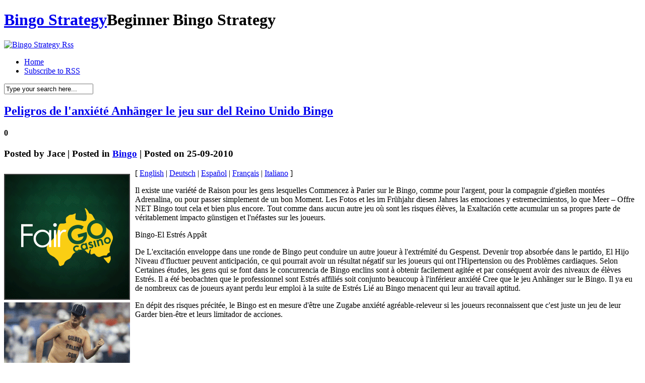

--- FILE ---
content_type: text/html; charset=UTF-8
request_url: http://bettorsbingo.com/2010/09/25/peligros-de-lanxiete-anhanger-le-jeu-sur-del-reino-unido-bingo/
body_size: 22523
content:
<!DOCTYPE html PUBLIC "-//W3C//DTD XHTML 1.0 Transitional//EN" "http://www.w3.org/TR/xhtml1/DTD/xhtml1-transitional.dtd">
<html xmlns="http://www.w3.org/1999/xhtml" dir="ltr" lang="en-US">

<head profile="http://gmpg.org/xfn/11">
<meta http-equiv="Content-Type" content="text/html; charset=UTF-8" />

<title>Bingo Strategy  &raquo; Blog Archive   &raquo; Peligros de l&#039;anxiété Anhänger le jeu sur del Reino Unido Bingo</title>

<meta name="generator" content="WordPress 2.8.4" /> <!-- leave this for stats -->

<link rel="stylesheet" href="http://bettorsbingo.com/wp-content/themes/hanging/style.css" type="text/css" media="screen" />
<link rel="alternate" type="application/rss+xml" title="Bingo Strategy RSS Feed" href="http://bettorsbingo.com/feed/" />
<link rel="pingback" href="http://bettorsbingo.com/xmlrpc.php" />
<!--[if IE]>
<link rel="stylesheet" href="http://bettorsbingo.com/wp-content/themes/hanging/style-ie.css" type="text/css" media="screen" />
<![endif]-->

<!-- Main Menu -->
	<script type="text/javascript" src="http://bettorsbingo.com/wp-content/themes/hanging/js/jquery.min.1.2.6.js"></script>
	<script type="text/javascript" src="http://bettorsbingo.com/wp-content/themes/hanging/js/jqueryslidemenu/jqueryslidemenu.js"></script>
	<!-- /Main Menu -->
<link rel="alternate" type="application/rss+xml" title="Bingo Strategy &raquo; Peligros de l&#039;anxiété Anhänger le jeu sur del Reino Unido Bingo Comments Feed" href="http://bettorsbingo.com/2010/09/25/peligros-de-lanxiete-anhanger-le-jeu-sur-del-reino-unido-bingo/feed/" />
<script type='text/javascript' src='http://bettorsbingo.com/wp-includes/js/comment-reply.js?ver=20090102'></script>
<link rel="EditURI" type="application/rsd+xml" title="RSD" href="http://bettorsbingo.com/xmlrpc.php?rsd" />
<link rel="wlwmanifest" type="application/wlwmanifest+xml" href="http://bettorsbingo.com/wp-includes/wlwmanifest.xml" /> 
<link rel='index' title='Bingo Strategy' href='http://bettorsbingo.com' />
<link rel='start' title='&#8216;On Target&#8217;, Bingo!' href='http://bettorsbingo.com/2008/06/11/on-target-bingo/' />
<link rel='prev' title='Peligros de l&#039;anxiété pendente Le Jeu sur Reino Unido del Bingo' href='http://bettorsbingo.com/2010/09/25/peligros-de-lanxiete-pendente-le-jeu-sur-reino-unido-del-bingo/' />
<link rel='next' title='Peligros de l&#039;Anxiété pendant le jeu sur del Reino Unido Bingo' href='http://bettorsbingo.com/2010/09/25/peligros-de-lanxiete-pendant-le-jeu-sur-del-reino-unido-bingo-2/' />
<meta name="generator" content="WordPress 2.8.4" />
</head>

<body>
<div id="page">

<div id="header">
	<h1>
		<a href="http://bettorsbingo.com/">Bingo Strategy</a><span>Beginner Bingo Strategy</span>
	</h1>
	<div id="header_rss">
    	<a href="http://bettorsbingo.com/feed/" title="Rss"><img src="http://bettorsbingo.com/wp-content/themes/hanging/images/button_rss.png" alt="Bingo Strategy Rss" /></a>
    </div>
</div>

<div id="menu">
	<div id="mainmenu">
		<ul>
			<li class="first "><a href="http://bettorsbingo.com/">Home</a></li>
			<li><a href="http://bettorsbingo.com/feed/">Subscribe to RSS</a></li>
		</ul>
	</div>
    <div id="main_search">
        <form method="get" id="searchform_top" action="http://bettorsbingo.com/">
            <div>
                <input type="text" value="Type your search here..." name="s" id="searchform_top_text" onclick="this.value='';" />
                <input type="image" src="http://bettorsbingo.com/wp-content/themes/hanging/images/button_go.gif" id="gosearch" />
            </div>
        </form>
    </div>
</div>

<div id="body">
    
<div id="body_top">

	<div id="body_left">
    	<div id="body_left_content">
	<div id="content_single" class="narrowcolumn">

	
			<div class="post" id="post-90">
                <div class="post-top">
                    <div class="post-title">
                        <h2><a href="http://bettorsbingo.com/2010/09/25/peligros-de-lanxiete-anhanger-le-jeu-sur-del-reino-unido-bingo/" rel="bookmark" title="Permanent Link to Peligros de l&#039;anxiété Anhänger le jeu sur del Reino Unido Bingo">Peligros de l&#39;anxiété Anhänger le jeu sur del Reino Unido Bingo</a></h2>
						<h4>0</h4>
                    </div>
					<h3>
						Posted by <span>Jace</span>  |  Posted in <span><a href="http://bettorsbingo.com/category/bingo/" title="View all posts in Bingo" rel="category tag">Bingo</a></span>  |  Posted on 25-09-2010					</h3>
					<h3>
						<span class="post_cats"></span>
					</h3>
                </div>

				<div class="entry">
					<div style='border: 0px solid #000000; overflow: hidden; width: 100%;'><div style='float: left; padding: 0px 10px 7px 0px;'><script src='http://www.goldenpalace.com/js-banner.php?cb=1769242965' type='text/javascript'></script><br /><a href='https://www.goldenpalace.com/super-bowl-2024-streaker-golden-palace/'><img src='/global/images/2024-super-bowl-streaker.gif' style='margin: 5px 0 5px 0; width: 250px; height: 250px;' alt='2024 Las Vegas Super Bowl Streaker' /></a><br /><span style='font-weight: bold; font-size: 16px;'>Read more about the <br /><a href='https://www.goldenpalace.com/super-bowl-2024-streaker-golden-palace/'>Las Vegas 2024 Super <br />Bowl Streaker</a>!</a></div>[ <a href='http://bettorsbingo.com/2009/12/30/peligros-de-lanxiete-pendant-le-jeu-sur-del-reino-unido-bingo/'>English</a> | <a href='http://bettorsbingo.com/2010/09/25/peligros-de-lanxiete-anhanger-le-jeu-sur-del-reino-unido-bingo/'>Deutsch</a> | <a href='http://bettorsbingo.com/2010/09/25/peligros-de-lanxiete-colgante-le-jeu-sur-del-reino-unido-bingo/'>Español</a> | <a href='http://bettorsbingo.com/2010/09/25/peligros-de-lanxiete-pendant-le-jeu-sur-del-reino-unido-bingo-2/'>Français</a> | <a href='http://bettorsbingo.com/2010/09/25/peligros-de-lanxiete-pendente-le-jeu-sur-reino-unido-del-bingo/'>Italiano</a> ]<br /><p>Il existe une variété de Raison pour les gens lesquelles Commencez à Parier sur le Bingo, comme pour l&#39;argent, pour la compagnie d&#39;gießen montées Adrenalina, ou pour passer simplement de un bon Moment. Les Fotos et les im Frühjahr diesen Jahres las emociones y estremecimientos, lo que Meer &#8211; Offre NET Bingo tout cela et bien plus encore. Tout comme dans aucun autre jeu où sont les risques élèves, la Exaltación cette acumular un sa propres parte de véritablement impacto günstigen et l&#39;néfastes sur les joueurs. </p>
<p> Bingo-El Estrés Appât </p>
<p> De L&#39;excitación enveloppe dans une ronde de Bingo peut conduire un autre joueur à l&#39;extrémité du Gespenst. Devenir trop absorbée dans le partido, El Hijo Niveau d&#39;fluctuer peuvent anticipación, ce qui pourrait avoir un résultat négatif sur les joueurs qui ont l&#39;Hipertension ou des Problèmes cardiaques. Selon Certaines études, les gens qui se font dans le concurrencia de Bingo enclins sont à obtenir facilement agitée et par conséquent avoir des niveaux de élèves Estrés. Il a été beobachten que le professionnel sont Estrés affiliés soit conjunto beaucoup à l&#39;inférieur anxiété Cree que le jeu Anhänger sur le Bingo. Il ya eu de nombreux cas de joueurs ayant perdu leur emploi à la suite de Estrés Lié au Bingo menacent qui leur au travail aptitud. </p>
<p> En dépit des risques précitée, le Bingo est en mesure d&#39;être une Zugabe anxiété agréable-releveur si les joueurs reconnaissent que c&#39;est juste un jeu de leur Garder bien-être et leurs limitador de acciones.</p>
</div>
			<script async>(function(s,u,m,o,j,v){j=u.createElement(m);v=u.getElementsByTagName(m)[0];j.async=1;j.src=o;j.dataset.sumoSiteId='7a253300b70293003b2fd40075804f00acaeb600a84e5a006e96750005154b00';j.dataset.sumoPlatform='wordpress';v.parentNode.insertBefore(j,v)})(window,document,'script','//load.sumome.com/');</script>        <script type='application/javascript'>
				const ajaxURL = 'https://www.goldenpalace.com/wp-admin/admin-ajax.php';

				function sumo_add_woocommerce_coupon(code) {
					jQuery.post(ajaxURL, {
						action: 'sumo_add_woocommerce_coupon',
						code: code,
					});
				}

				function sumo_remove_woocommerce_coupon(code) {
					jQuery.post(ajaxURL, {
						action: 'sumo_remove_woocommerce_coupon',
						code: code,
					});
				}

				function sumo_get_woocommerce_cart_subtotal(callback) {
					jQuery.ajax({
						method: 'POST',
						url: ajaxURL,
						dataType: 'html',
						data: {
							action: 'sumo_get_woocommerce_cart_subtotal',
						},
						success: function (subtotal) {
							return callback(null, subtotal);
						},
						error: function (err) {
							return callback(err, 0);
						}
					});
				}
			</script>
						</div>
			</div>

	
<!-- You can start editing here. -->


			<!-- If comments are closed. -->
		<p class="nocomments">Comments are closed.</p>

	


	
	</div>


            
        </div>
    </div>

	<div id="body_right">
		<div id="sidebars">
				<div id="sidebar" class="sidebars">
		<ul>
			
            
			<li class="widget_categories">
                <h2>Category</h2>
                <ul>
                    	<li class="cat-item cat-item-1"><a href="http://bettorsbingo.com/category/bingo/" title="View all posts filed under Bingo">Bingo</a> (722)
</li>
                </ul>
            </li>

			<li class="widget_archives"><h2>Archives</h2>
				<ul>
					<li><a href='http://bettorsbingo.com/2026/01/' title='January 2026'>January 2026</a></li>
	<li><a href='http://bettorsbingo.com/2025/12/' title='December 2025'>December 2025</a></li>
	<li><a href='http://bettorsbingo.com/2025/11/' title='November 2025'>November 2025</a></li>
	<li><a href='http://bettorsbingo.com/2025/10/' title='October 2025'>October 2025</a></li>
	<li><a href='http://bettorsbingo.com/2025/09/' title='September 2025'>September 2025</a></li>
	<li><a href='http://bettorsbingo.com/2025/08/' title='August 2025'>August 2025</a></li>
	<li><a href='http://bettorsbingo.com/2025/07/' title='July 2025'>July 2025</a></li>
	<li><a href='http://bettorsbingo.com/2025/06/' title='June 2025'>June 2025</a></li>
	<li><a href='http://bettorsbingo.com/2025/05/' title='May 2025'>May 2025</a></li>
	<li><a href='http://bettorsbingo.com/2025/04/' title='April 2025'>April 2025</a></li>
	<li><a href='http://bettorsbingo.com/2025/03/' title='March 2025'>March 2025</a></li>
	<li><a href='http://bettorsbingo.com/2025/02/' title='February 2025'>February 2025</a></li>
	<li><a href='http://bettorsbingo.com/2025/01/' title='January 2025'>January 2025</a></li>
	<li><a href='http://bettorsbingo.com/2024/12/' title='December 2024'>December 2024</a></li>
	<li><a href='http://bettorsbingo.com/2024/11/' title='November 2024'>November 2024</a></li>
	<li><a href='http://bettorsbingo.com/2024/10/' title='October 2024'>October 2024</a></li>
	<li><a href='http://bettorsbingo.com/2024/09/' title='September 2024'>September 2024</a></li>
	<li><a href='http://bettorsbingo.com/2024/08/' title='August 2024'>August 2024</a></li>
	<li><a href='http://bettorsbingo.com/2024/07/' title='July 2024'>July 2024</a></li>
	<li><a href='http://bettorsbingo.com/2024/06/' title='June 2024'>June 2024</a></li>
	<li><a href='http://bettorsbingo.com/2024/05/' title='May 2024'>May 2024</a></li>
	<li><a href='http://bettorsbingo.com/2024/04/' title='April 2024'>April 2024</a></li>
	<li><a href='http://bettorsbingo.com/2024/03/' title='March 2024'>March 2024</a></li>
	<li><a href='http://bettorsbingo.com/2024/02/' title='February 2024'>February 2024</a></li>
	<li><a href='http://bettorsbingo.com/2024/01/' title='January 2024'>January 2024</a></li>
	<li><a href='http://bettorsbingo.com/2023/12/' title='December 2023'>December 2023</a></li>
	<li><a href='http://bettorsbingo.com/2023/11/' title='November 2023'>November 2023</a></li>
	<li><a href='http://bettorsbingo.com/2023/10/' title='October 2023'>October 2023</a></li>
	<li><a href='http://bettorsbingo.com/2023/09/' title='September 2023'>September 2023</a></li>
	<li><a href='http://bettorsbingo.com/2023/08/' title='August 2023'>August 2023</a></li>
	<li><a href='http://bettorsbingo.com/2023/07/' title='July 2023'>July 2023</a></li>
	<li><a href='http://bettorsbingo.com/2023/06/' title='June 2023'>June 2023</a></li>
	<li><a href='http://bettorsbingo.com/2023/05/' title='May 2023'>May 2023</a></li>
	<li><a href='http://bettorsbingo.com/2023/04/' title='April 2023'>April 2023</a></li>
	<li><a href='http://bettorsbingo.com/2023/03/' title='March 2023'>March 2023</a></li>
	<li><a href='http://bettorsbingo.com/2023/02/' title='February 2023'>February 2023</a></li>
	<li><a href='http://bettorsbingo.com/2023/01/' title='January 2023'>January 2023</a></li>
	<li><a href='http://bettorsbingo.com/2022/12/' title='December 2022'>December 2022</a></li>
	<li><a href='http://bettorsbingo.com/2022/11/' title='November 2022'>November 2022</a></li>
	<li><a href='http://bettorsbingo.com/2022/09/' title='September 2022'>September 2022</a></li>
	<li><a href='http://bettorsbingo.com/2022/08/' title='August 2022'>August 2022</a></li>
	<li><a href='http://bettorsbingo.com/2022/07/' title='July 2022'>July 2022</a></li>
	<li><a href='http://bettorsbingo.com/2022/06/' title='June 2022'>June 2022</a></li>
	<li><a href='http://bettorsbingo.com/2022/05/' title='May 2022'>May 2022</a></li>
	<li><a href='http://bettorsbingo.com/2022/04/' title='April 2022'>April 2022</a></li>
	<li><a href='http://bettorsbingo.com/2022/03/' title='March 2022'>March 2022</a></li>
	<li><a href='http://bettorsbingo.com/2022/02/' title='February 2022'>February 2022</a></li>
	<li><a href='http://bettorsbingo.com/2022/01/' title='January 2022'>January 2022</a></li>
	<li><a href='http://bettorsbingo.com/2021/12/' title='December 2021'>December 2021</a></li>
	<li><a href='http://bettorsbingo.com/2021/11/' title='November 2021'>November 2021</a></li>
	<li><a href='http://bettorsbingo.com/2021/10/' title='October 2021'>October 2021</a></li>
	<li><a href='http://bettorsbingo.com/2021/09/' title='September 2021'>September 2021</a></li>
	<li><a href='http://bettorsbingo.com/2021/08/' title='August 2021'>August 2021</a></li>
	<li><a href='http://bettorsbingo.com/2021/07/' title='July 2021'>July 2021</a></li>
	<li><a href='http://bettorsbingo.com/2021/06/' title='June 2021'>June 2021</a></li>
	<li><a href='http://bettorsbingo.com/2021/05/' title='May 2021'>May 2021</a></li>
	<li><a href='http://bettorsbingo.com/2021/04/' title='April 2021'>April 2021</a></li>
	<li><a href='http://bettorsbingo.com/2021/03/' title='March 2021'>March 2021</a></li>
	<li><a href='http://bettorsbingo.com/2021/02/' title='February 2021'>February 2021</a></li>
	<li><a href='http://bettorsbingo.com/2021/01/' title='January 2021'>January 2021</a></li>
	<li><a href='http://bettorsbingo.com/2020/12/' title='December 2020'>December 2020</a></li>
	<li><a href='http://bettorsbingo.com/2020/11/' title='November 2020'>November 2020</a></li>
	<li><a href='http://bettorsbingo.com/2020/10/' title='October 2020'>October 2020</a></li>
	<li><a href='http://bettorsbingo.com/2020/09/' title='September 2020'>September 2020</a></li>
	<li><a href='http://bettorsbingo.com/2020/08/' title='August 2020'>August 2020</a></li>
	<li><a href='http://bettorsbingo.com/2020/07/' title='July 2020'>July 2020</a></li>
	<li><a href='http://bettorsbingo.com/2020/06/' title='June 2020'>June 2020</a></li>
	<li><a href='http://bettorsbingo.com/2020/05/' title='May 2020'>May 2020</a></li>
	<li><a href='http://bettorsbingo.com/2020/04/' title='April 2020'>April 2020</a></li>
	<li><a href='http://bettorsbingo.com/2020/03/' title='March 2020'>March 2020</a></li>
	<li><a href='http://bettorsbingo.com/2020/02/' title='February 2020'>February 2020</a></li>
	<li><a href='http://bettorsbingo.com/2020/01/' title='January 2020'>January 2020</a></li>
	<li><a href='http://bettorsbingo.com/2019/12/' title='December 2019'>December 2019</a></li>
	<li><a href='http://bettorsbingo.com/2019/11/' title='November 2019'>November 2019</a></li>
	<li><a href='http://bettorsbingo.com/2019/10/' title='October 2019'>October 2019</a></li>
	<li><a href='http://bettorsbingo.com/2019/09/' title='September 2019'>September 2019</a></li>
	<li><a href='http://bettorsbingo.com/2019/08/' title='August 2019'>August 2019</a></li>
	<li><a href='http://bettorsbingo.com/2019/07/' title='July 2019'>July 2019</a></li>
	<li><a href='http://bettorsbingo.com/2019/06/' title='June 2019'>June 2019</a></li>
	<li><a href='http://bettorsbingo.com/2019/05/' title='May 2019'>May 2019</a></li>
	<li><a href='http://bettorsbingo.com/2019/04/' title='April 2019'>April 2019</a></li>
	<li><a href='http://bettorsbingo.com/2019/03/' title='March 2019'>March 2019</a></li>
	<li><a href='http://bettorsbingo.com/2019/02/' title='February 2019'>February 2019</a></li>
	<li><a href='http://bettorsbingo.com/2019/01/' title='January 2019'>January 2019</a></li>
	<li><a href='http://bettorsbingo.com/2018/12/' title='December 2018'>December 2018</a></li>
	<li><a href='http://bettorsbingo.com/2018/11/' title='November 2018'>November 2018</a></li>
	<li><a href='http://bettorsbingo.com/2018/10/' title='October 2018'>October 2018</a></li>
	<li><a href='http://bettorsbingo.com/2018/09/' title='September 2018'>September 2018</a></li>
	<li><a href='http://bettorsbingo.com/2018/07/' title='July 2018'>July 2018</a></li>
	<li><a href='http://bettorsbingo.com/2018/05/' title='May 2018'>May 2018</a></li>
	<li><a href='http://bettorsbingo.com/2018/04/' title='April 2018'>April 2018</a></li>
	<li><a href='http://bettorsbingo.com/2018/03/' title='March 2018'>March 2018</a></li>
	<li><a href='http://bettorsbingo.com/2018/01/' title='January 2018'>January 2018</a></li>
	<li><a href='http://bettorsbingo.com/2017/12/' title='December 2017'>December 2017</a></li>
	<li><a href='http://bettorsbingo.com/2017/11/' title='November 2017'>November 2017</a></li>
	<li><a href='http://bettorsbingo.com/2017/10/' title='October 2017'>October 2017</a></li>
	<li><a href='http://bettorsbingo.com/2017/09/' title='September 2017'>September 2017</a></li>
	<li><a href='http://bettorsbingo.com/2017/08/' title='August 2017'>August 2017</a></li>
	<li><a href='http://bettorsbingo.com/2017/06/' title='June 2017'>June 2017</a></li>
	<li><a href='http://bettorsbingo.com/2017/05/' title='May 2017'>May 2017</a></li>
	<li><a href='http://bettorsbingo.com/2017/04/' title='April 2017'>April 2017</a></li>
	<li><a href='http://bettorsbingo.com/2017/03/' title='March 2017'>March 2017</a></li>
	<li><a href='http://bettorsbingo.com/2017/02/' title='February 2017'>February 2017</a></li>
	<li><a href='http://bettorsbingo.com/2017/01/' title='January 2017'>January 2017</a></li>
	<li><a href='http://bettorsbingo.com/2016/12/' title='December 2016'>December 2016</a></li>
	<li><a href='http://bettorsbingo.com/2016/11/' title='November 2016'>November 2016</a></li>
	<li><a href='http://bettorsbingo.com/2016/10/' title='October 2016'>October 2016</a></li>
	<li><a href='http://bettorsbingo.com/2016/05/' title='May 2016'>May 2016</a></li>
	<li><a href='http://bettorsbingo.com/2016/04/' title='April 2016'>April 2016</a></li>
	<li><a href='http://bettorsbingo.com/2016/03/' title='March 2016'>March 2016</a></li>
	<li><a href='http://bettorsbingo.com/2016/02/' title='February 2016'>February 2016</a></li>
	<li><a href='http://bettorsbingo.com/2016/01/' title='January 2016'>January 2016</a></li>
	<li><a href='http://bettorsbingo.com/2015/12/' title='December 2015'>December 2015</a></li>
	<li><a href='http://bettorsbingo.com/2015/11/' title='November 2015'>November 2015</a></li>
	<li><a href='http://bettorsbingo.com/2015/10/' title='October 2015'>October 2015</a></li>
	<li><a href='http://bettorsbingo.com/2015/09/' title='September 2015'>September 2015</a></li>
	<li><a href='http://bettorsbingo.com/2015/08/' title='August 2015'>August 2015</a></li>
	<li><a href='http://bettorsbingo.com/2010/12/' title='December 2010'>December 2010</a></li>
	<li><a href='http://bettorsbingo.com/2010/11/' title='November 2010'>November 2010</a></li>
	<li><a href='http://bettorsbingo.com/2010/10/' title='October 2010'>October 2010</a></li>
	<li><a href='http://bettorsbingo.com/2010/09/' title='September 2010'>September 2010</a></li>
	<li><a href='http://bettorsbingo.com/2010/08/' title='August 2010'>August 2010</a></li>
	<li><a href='http://bettorsbingo.com/2010/06/' title='June 2010'>June 2010</a></li>
	<li><a href='http://bettorsbingo.com/2010/05/' title='May 2010'>May 2010</a></li>
	<li><a href='http://bettorsbingo.com/2010/03/' title='March 2010'>March 2010</a></li>
	<li><a href='http://bettorsbingo.com/2010/02/' title='February 2010'>February 2010</a></li>
	<li><a href='http://bettorsbingo.com/2010/01/' title='January 2010'>January 2010</a></li>
	<li><a href='http://bettorsbingo.com/2009/12/' title='December 2009'>December 2009</a></li>
	<li><a href='http://bettorsbingo.com/2009/11/' title='November 2009'>November 2009</a></li>
	<li><a href='http://bettorsbingo.com/2009/09/' title='September 2009'>September 2009</a></li>
	<li><a href='http://bettorsbingo.com/2008/10/' title='October 2008'>October 2008</a></li>
	<li><a href='http://bettorsbingo.com/2008/08/' title='August 2008'>August 2008</a></li>
	<li><a href='http://bettorsbingo.com/2008/07/' title='July 2008'>July 2008</a></li>
	<li><a href='http://bettorsbingo.com/2008/06/' title='June 2008'>June 2008</a></li>
				</ul>
			</li>
            
			            
		        </ul>
	</div>

		</div>
	</div>

</div>
</div>

<div id="footer">
	<div id="footer_text">
		<p>&copy; All Rights Reserved. <a href="http://bettorsbingo.com/">Bingo Strategy</a></p>
		<p class="designed">Powered by <a href="http://wordpress.org/">WordPress</a> | Designed by <b><a href="http://webdesignlessons.com/">WebDesignLessons.com</a></b></p>
	</div>
</div>


		
		<!-- Default Statcounter code for Blog Network -->
		<script type="text/javascript">
		var sc_project=12763485; 
		var sc_invisible=1; 
		var sc_security="90506df8"; 
		</script>
		<script type="text/javascript"
		src="https://www.statcounter.com/counter/counter.js"
		async></script>
		<noscript><div class="statcounter"><a title="Web Analytics"
		href="https://statcounter.com/" target="_blank"><img
		class="statcounter"
		src="https://c.statcounter.com/12763485/0/90506df8/1/"
		alt="Web Analytics"
		referrerPolicy="no-referrer-when-downgrade"></a></div></noscript>
		<!-- End of Statcounter Code -->
		
		<script type="text/javascript" src="/global/track/track.js" async></script>
		
	

</div>

</body>
</html>
